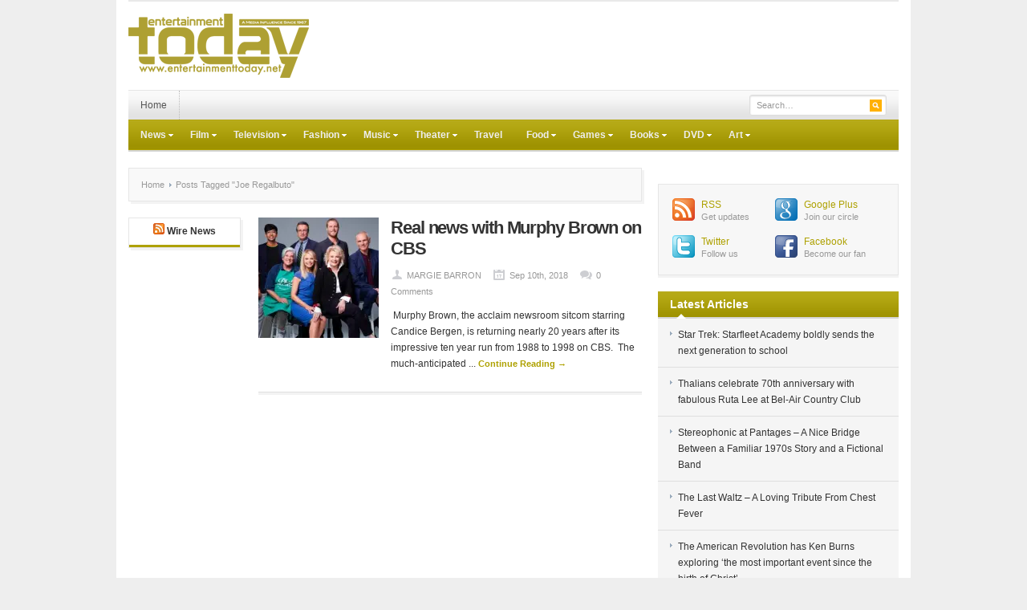

--- FILE ---
content_type: text/html; charset=UTF-8
request_url: https://entertainmenttoday.net/tag/joe-regalbuto/
body_size: 15512
content:
<!DOCTYPE html PUBLIC "-//W3C//DTD XHTML 1.0 Transitional//EN" "http://www.w3.org/TR/xhtml1/DTD/xhtml1-transitional.dtd">
<html xmlns="http://www.w3.org/1999/xhtml" dir="ltr" lang="en-US" xml:lang="en-US" xmlns:fb="https://www.facebook.com/2008/fbml" xmlns:addthis="https://www.addthis.com/help/api-spec"  prefix="og: https://ogp.me/ns#">
<head profile="http://gmpg.org/xfn/11">
<meta http-equiv="Content-Type" content="text/html; charset=UTF-8" />
<meta name="viewport" content="width=device-width; initial-scale=1.0" />

<link rel="profile" href="https://gmpg.org/xfn/11" />
<link rel="stylesheet" type="text/css" media="all" href="https://entertainmenttoday.net/wp-content/themes/enttoday/style.css" />
<link rel="alternate" type="application/rss+xml" title="RSS 2.0" href="https://feeds.feedburner.com/entertainmenttoday" />
<link rel="pingback" href="https://entertainmenttoday.net/xmlrpc.php" />
<link rel="stylesheet" type="text/css" href="https://entertainmenttoday.net/wp-content/themes/enttoday/colors/default.css" />
<link rel="stylesheet" type="text/css" href="https://entertainmenttoday.net/wp-content/themes/enttoday/custom.css" />
	<style>img:is([sizes="auto" i], [sizes^="auto," i]) { contain-intrinsic-size: 3000px 1500px }</style>
	
		<!-- All in One SEO 4.7.7 - aioseo.com -->
		<title>Joe Regalbuto - Entertainment Today</title>
	<meta name="robots" content="max-image-preview:large" />
	<link rel="canonical" href="https://entertainmenttoday.net/tag/joe-regalbuto/" />
	<meta name="generator" content="All in One SEO (AIOSEO) 4.7.7" />
		<script type="application/ld+json" class="aioseo-schema">
			{"@context":"https:\/\/schema.org","@graph":[{"@type":"BreadcrumbList","@id":"https:\/\/entertainmenttoday.net\/tag\/joe-regalbuto\/#breadcrumblist","itemListElement":[{"@type":"ListItem","@id":"https:\/\/entertainmenttoday.net\/#listItem","position":1,"name":"Home","item":"https:\/\/entertainmenttoday.net\/","nextItem":{"@type":"ListItem","@id":"https:\/\/entertainmenttoday.net\/tag\/joe-regalbuto\/#listItem","name":"Joe Regalbuto"}},{"@type":"ListItem","@id":"https:\/\/entertainmenttoday.net\/tag\/joe-regalbuto\/#listItem","position":2,"name":"Joe Regalbuto","previousItem":{"@type":"ListItem","@id":"https:\/\/entertainmenttoday.net\/#listItem","name":"Home"}}]},{"@type":"CollectionPage","@id":"https:\/\/entertainmenttoday.net\/tag\/joe-regalbuto\/#collectionpage","url":"https:\/\/entertainmenttoday.net\/tag\/joe-regalbuto\/","name":"Joe Regalbuto - Entertainment Today","inLanguage":"en-US","isPartOf":{"@id":"https:\/\/entertainmenttoday.net\/#website"},"breadcrumb":{"@id":"https:\/\/entertainmenttoday.net\/tag\/joe-regalbuto\/#breadcrumblist"}},{"@type":"Organization","@id":"https:\/\/entertainmenttoday.net\/#organization","name":"Entertainment Today","description":"Entertainment influence since 1967","url":"https:\/\/entertainmenttoday.net\/"},{"@type":"WebSite","@id":"https:\/\/entertainmenttoday.net\/#website","url":"https:\/\/entertainmenttoday.net\/","name":"Entertainment Today","description":"Entertainment influence since 1967","inLanguage":"en-US","publisher":{"@id":"https:\/\/entertainmenttoday.net\/#organization"}}]}
		</script>
		<!-- All in One SEO -->


	<!-- This site is optimized with the Yoast SEO plugin v24.1 - https://yoast.com/wordpress/plugins/seo/ -->
	<link rel="canonical" href="https://entertainmenttoday.net/tag/joe-regalbuto/" />
	<meta property="og:locale" content="en_US" />
	<meta property="og:type" content="article" />
	<meta property="og:title" content="Joe Regalbuto Archives - Entertainment Today" />
	<meta property="og:url" content="https://entertainmenttoday.net/tag/joe-regalbuto/" />
	<meta property="og:site_name" content="Entertainment Today" />
	<meta name="twitter:card" content="summary_large_image" />
	<script type="application/ld+json" class="yoast-schema-graph">{"@context":"https://schema.org","@graph":[{"@type":"CollectionPage","@id":"https://entertainmenttoday.net/tag/joe-regalbuto/","url":"https://entertainmenttoday.net/tag/joe-regalbuto/","name":"Joe Regalbuto Archives - Entertainment Today","isPartOf":{"@id":"https://entertainmenttoday.net/#website"},"primaryImageOfPage":{"@id":"https://entertainmenttoday.net/tag/joe-regalbuto/#primaryimage"},"image":{"@id":"https://entertainmenttoday.net/tag/joe-regalbuto/#primaryimage"},"thumbnailUrl":"https://i0.wp.com/entertainmenttoday.net/files/2018/09/murphy-brown-reboot.jpg?fit=634%2C357&ssl=1","breadcrumb":{"@id":"https://entertainmenttoday.net/tag/joe-regalbuto/#breadcrumb"},"inLanguage":"en-US"},{"@type":"ImageObject","inLanguage":"en-US","@id":"https://entertainmenttoday.net/tag/joe-regalbuto/#primaryimage","url":"https://i0.wp.com/entertainmenttoday.net/files/2018/09/murphy-brown-reboot.jpg?fit=634%2C357&ssl=1","contentUrl":"https://i0.wp.com/entertainmenttoday.net/files/2018/09/murphy-brown-reboot.jpg?fit=634%2C357&ssl=1","width":634,"height":357,"caption":"The cast of CBS’ “Murphy Brown,” (top l. to r.) Nik Dodani, Grant Shaud, Jake McDorman, Joe Regalbuto, (bottom l. to r.) Tyne Daly, Faith Ford, and Candice Bergen."},{"@type":"BreadcrumbList","@id":"https://entertainmenttoday.net/tag/joe-regalbuto/#breadcrumb","itemListElement":[{"@type":"ListItem","position":1,"name":"Home","item":"https://entertainmenttoday.net/"},{"@type":"ListItem","position":2,"name":"Joe Regalbuto"}]},{"@type":"WebSite","@id":"https://entertainmenttoday.net/#website","url":"https://entertainmenttoday.net/","name":"Entertainment Today","description":"Entertainment influence since 1967","potentialAction":[{"@type":"SearchAction","target":{"@type":"EntryPoint","urlTemplate":"https://entertainmenttoday.net/?s={search_term_string}"},"query-input":{"@type":"PropertyValueSpecification","valueRequired":true,"valueName":"search_term_string"}}],"inLanguage":"en-US"}]}</script>
	<!-- / Yoast SEO plugin. -->


<link rel="dns-prefetch" href="//connect.facebook.net" />
<link rel='dns-prefetch' href='//connect.facebook.net' />
<link rel='preconnect' href='//i0.wp.com' />
<link rel="alternate" type="application/rss+xml" title="Entertainment Today &raquo; Feed" href="https://entertainmenttoday.net/feed/" />
<link rel="alternate" type="application/rss+xml" title="Entertainment Today &raquo; Comments Feed" href="https://entertainmenttoday.net/comments/feed/" />
<link rel="alternate" type="application/rss+xml" title="Entertainment Today &raquo; Joe Regalbuto Tag Feed" href="https://entertainmenttoday.net/tag/joe-regalbuto/feed/" />
		<!-- This site uses the Google Analytics by MonsterInsights plugin v9.11.1 - Using Analytics tracking - https://www.monsterinsights.com/ -->
							<script src="//www.googletagmanager.com/gtag/js?id=G-8CF6BY40LM"  data-cfasync="false" data-wpfc-render="false" type="text/javascript" async></script>
			<script data-cfasync="false" data-wpfc-render="false" type="text/javascript">
				var mi_version = '9.11.1';
				var mi_track_user = true;
				var mi_no_track_reason = '';
								var MonsterInsightsDefaultLocations = {"page_location":"https:\/\/entertainmenttoday.net\/tag\/joe-regalbuto\/"};
								if ( typeof MonsterInsightsPrivacyGuardFilter === 'function' ) {
					var MonsterInsightsLocations = (typeof MonsterInsightsExcludeQuery === 'object') ? MonsterInsightsPrivacyGuardFilter( MonsterInsightsExcludeQuery ) : MonsterInsightsPrivacyGuardFilter( MonsterInsightsDefaultLocations );
				} else {
					var MonsterInsightsLocations = (typeof MonsterInsightsExcludeQuery === 'object') ? MonsterInsightsExcludeQuery : MonsterInsightsDefaultLocations;
				}

								var disableStrs = [
										'ga-disable-G-8CF6BY40LM',
									];

				/* Function to detect opted out users */
				function __gtagTrackerIsOptedOut() {
					for (var index = 0; index < disableStrs.length; index++) {
						if (document.cookie.indexOf(disableStrs[index] + '=true') > -1) {
							return true;
						}
					}

					return false;
				}

				/* Disable tracking if the opt-out cookie exists. */
				if (__gtagTrackerIsOptedOut()) {
					for (var index = 0; index < disableStrs.length; index++) {
						window[disableStrs[index]] = true;
					}
				}

				/* Opt-out function */
				function __gtagTrackerOptout() {
					for (var index = 0; index < disableStrs.length; index++) {
						document.cookie = disableStrs[index] + '=true; expires=Thu, 31 Dec 2099 23:59:59 UTC; path=/';
						window[disableStrs[index]] = true;
					}
				}

				if ('undefined' === typeof gaOptout) {
					function gaOptout() {
						__gtagTrackerOptout();
					}
				}
								window.dataLayer = window.dataLayer || [];

				window.MonsterInsightsDualTracker = {
					helpers: {},
					trackers: {},
				};
				if (mi_track_user) {
					function __gtagDataLayer() {
						dataLayer.push(arguments);
					}

					function __gtagTracker(type, name, parameters) {
						if (!parameters) {
							parameters = {};
						}

						if (parameters.send_to) {
							__gtagDataLayer.apply(null, arguments);
							return;
						}

						if (type === 'event') {
														parameters.send_to = monsterinsights_frontend.v4_id;
							var hookName = name;
							if (typeof parameters['event_category'] !== 'undefined') {
								hookName = parameters['event_category'] + ':' + name;
							}

							if (typeof MonsterInsightsDualTracker.trackers[hookName] !== 'undefined') {
								MonsterInsightsDualTracker.trackers[hookName](parameters);
							} else {
								__gtagDataLayer('event', name, parameters);
							}
							
						} else {
							__gtagDataLayer.apply(null, arguments);
						}
					}

					__gtagTracker('js', new Date());
					__gtagTracker('set', {
						'developer_id.dZGIzZG': true,
											});
					if ( MonsterInsightsLocations.page_location ) {
						__gtagTracker('set', MonsterInsightsLocations);
					}
										__gtagTracker('config', 'G-8CF6BY40LM', {"forceSSL":"true"} );
										window.gtag = __gtagTracker;										(function () {
						/* https://developers.google.com/analytics/devguides/collection/analyticsjs/ */
						/* ga and __gaTracker compatibility shim. */
						var noopfn = function () {
							return null;
						};
						var newtracker = function () {
							return new Tracker();
						};
						var Tracker = function () {
							return null;
						};
						var p = Tracker.prototype;
						p.get = noopfn;
						p.set = noopfn;
						p.send = function () {
							var args = Array.prototype.slice.call(arguments);
							args.unshift('send');
							__gaTracker.apply(null, args);
						};
						var __gaTracker = function () {
							var len = arguments.length;
							if (len === 0) {
								return;
							}
							var f = arguments[len - 1];
							if (typeof f !== 'object' || f === null || typeof f.hitCallback !== 'function') {
								if ('send' === arguments[0]) {
									var hitConverted, hitObject = false, action;
									if ('event' === arguments[1]) {
										if ('undefined' !== typeof arguments[3]) {
											hitObject = {
												'eventAction': arguments[3],
												'eventCategory': arguments[2],
												'eventLabel': arguments[4],
												'value': arguments[5] ? arguments[5] : 1,
											}
										}
									}
									if ('pageview' === arguments[1]) {
										if ('undefined' !== typeof arguments[2]) {
											hitObject = {
												'eventAction': 'page_view',
												'page_path': arguments[2],
											}
										}
									}
									if (typeof arguments[2] === 'object') {
										hitObject = arguments[2];
									}
									if (typeof arguments[5] === 'object') {
										Object.assign(hitObject, arguments[5]);
									}
									if ('undefined' !== typeof arguments[1].hitType) {
										hitObject = arguments[1];
										if ('pageview' === hitObject.hitType) {
											hitObject.eventAction = 'page_view';
										}
									}
									if (hitObject) {
										action = 'timing' === arguments[1].hitType ? 'timing_complete' : hitObject.eventAction;
										hitConverted = mapArgs(hitObject);
										__gtagTracker('event', action, hitConverted);
									}
								}
								return;
							}

							function mapArgs(args) {
								var arg, hit = {};
								var gaMap = {
									'eventCategory': 'event_category',
									'eventAction': 'event_action',
									'eventLabel': 'event_label',
									'eventValue': 'event_value',
									'nonInteraction': 'non_interaction',
									'timingCategory': 'event_category',
									'timingVar': 'name',
									'timingValue': 'value',
									'timingLabel': 'event_label',
									'page': 'page_path',
									'location': 'page_location',
									'title': 'page_title',
									'referrer' : 'page_referrer',
								};
								for (arg in args) {
																		if (!(!args.hasOwnProperty(arg) || !gaMap.hasOwnProperty(arg))) {
										hit[gaMap[arg]] = args[arg];
									} else {
										hit[arg] = args[arg];
									}
								}
								return hit;
							}

							try {
								f.hitCallback();
							} catch (ex) {
							}
						};
						__gaTracker.create = newtracker;
						__gaTracker.getByName = newtracker;
						__gaTracker.getAll = function () {
							return [];
						};
						__gaTracker.remove = noopfn;
						__gaTracker.loaded = true;
						window['__gaTracker'] = __gaTracker;
					})();
									} else {
										console.log("");
					(function () {
						function __gtagTracker() {
							return null;
						}

						window['__gtagTracker'] = __gtagTracker;
						window['gtag'] = __gtagTracker;
					})();
									}
			</script>
							<!-- / Google Analytics by MonsterInsights -->
		<script type="text/javascript">
/* <![CDATA[ */
window._wpemojiSettings = {"baseUrl":"https:\/\/s.w.org\/images\/core\/emoji\/15.0.3\/72x72\/","ext":".png","svgUrl":"https:\/\/s.w.org\/images\/core\/emoji\/15.0.3\/svg\/","svgExt":".svg","source":{"concatemoji":"https:\/\/entertainmenttoday.net\/wp-includes\/js\/wp-emoji-release.min.js?ver=6d2f6271e937161eba3e846251fa1380"}};
/*! This file is auto-generated */
!function(i,n){var o,s,e;function c(e){try{var t={supportTests:e,timestamp:(new Date).valueOf()};sessionStorage.setItem(o,JSON.stringify(t))}catch(e){}}function p(e,t,n){e.clearRect(0,0,e.canvas.width,e.canvas.height),e.fillText(t,0,0);var t=new Uint32Array(e.getImageData(0,0,e.canvas.width,e.canvas.height).data),r=(e.clearRect(0,0,e.canvas.width,e.canvas.height),e.fillText(n,0,0),new Uint32Array(e.getImageData(0,0,e.canvas.width,e.canvas.height).data));return t.every(function(e,t){return e===r[t]})}function u(e,t,n){switch(t){case"flag":return n(e,"\ud83c\udff3\ufe0f\u200d\u26a7\ufe0f","\ud83c\udff3\ufe0f\u200b\u26a7\ufe0f")?!1:!n(e,"\ud83c\uddfa\ud83c\uddf3","\ud83c\uddfa\u200b\ud83c\uddf3")&&!n(e,"\ud83c\udff4\udb40\udc67\udb40\udc62\udb40\udc65\udb40\udc6e\udb40\udc67\udb40\udc7f","\ud83c\udff4\u200b\udb40\udc67\u200b\udb40\udc62\u200b\udb40\udc65\u200b\udb40\udc6e\u200b\udb40\udc67\u200b\udb40\udc7f");case"emoji":return!n(e,"\ud83d\udc26\u200d\u2b1b","\ud83d\udc26\u200b\u2b1b")}return!1}function f(e,t,n){var r="undefined"!=typeof WorkerGlobalScope&&self instanceof WorkerGlobalScope?new OffscreenCanvas(300,150):i.createElement("canvas"),a=r.getContext("2d",{willReadFrequently:!0}),o=(a.textBaseline="top",a.font="600 32px Arial",{});return e.forEach(function(e){o[e]=t(a,e,n)}),o}function t(e){var t=i.createElement("script");t.src=e,t.defer=!0,i.head.appendChild(t)}"undefined"!=typeof Promise&&(o="wpEmojiSettingsSupports",s=["flag","emoji"],n.supports={everything:!0,everythingExceptFlag:!0},e=new Promise(function(e){i.addEventListener("DOMContentLoaded",e,{once:!0})}),new Promise(function(t){var n=function(){try{var e=JSON.parse(sessionStorage.getItem(o));if("object"==typeof e&&"number"==typeof e.timestamp&&(new Date).valueOf()<e.timestamp+604800&&"object"==typeof e.supportTests)return e.supportTests}catch(e){}return null}();if(!n){if("undefined"!=typeof Worker&&"undefined"!=typeof OffscreenCanvas&&"undefined"!=typeof URL&&URL.createObjectURL&&"undefined"!=typeof Blob)try{var e="postMessage("+f.toString()+"("+[JSON.stringify(s),u.toString(),p.toString()].join(",")+"));",r=new Blob([e],{type:"text/javascript"}),a=new Worker(URL.createObjectURL(r),{name:"wpTestEmojiSupports"});return void(a.onmessage=function(e){c(n=e.data),a.terminate(),t(n)})}catch(e){}c(n=f(s,u,p))}t(n)}).then(function(e){for(var t in e)n.supports[t]=e[t],n.supports.everything=n.supports.everything&&n.supports[t],"flag"!==t&&(n.supports.everythingExceptFlag=n.supports.everythingExceptFlag&&n.supports[t]);n.supports.everythingExceptFlag=n.supports.everythingExceptFlag&&!n.supports.flag,n.DOMReady=!1,n.readyCallback=function(){n.DOMReady=!0}}).then(function(){return e}).then(function(){var e;n.supports.everything||(n.readyCallback(),(e=n.source||{}).concatemoji?t(e.concatemoji):e.wpemoji&&e.twemoji&&(t(e.twemoji),t(e.wpemoji)))}))}((window,document),window._wpemojiSettings);
/* ]]> */
</script>
<meta content="Entertainment Today v.1.0.2" name="generator"/><link rel='stylesheet' id='shortcodes-css' href='https://entertainmenttoday.net/wp-content/themes/enttoday/functions/shortcodes/shortcodes.css?ver=6d2f6271e937161eba3e846251fa1380' type='text/css' media='all' />
<style id='wp-emoji-styles-inline-css' type='text/css'>

	img.wp-smiley, img.emoji {
		display: inline !important;
		border: none !important;
		box-shadow: none !important;
		height: 1em !important;
		width: 1em !important;
		margin: 0 0.07em !important;
		vertical-align: -0.1em !important;
		background: none !important;
		padding: 0 !important;
	}
</style>
<link rel='stylesheet' id='wp-block-library-css' href='https://entertainmenttoday.net/wp-includes/css/dist/block-library/style.min.css?ver=6d2f6271e937161eba3e846251fa1380' type='text/css' media='all' />
<link rel='stylesheet' id='mediaelement-css' href='https://entertainmenttoday.net/wp-includes/js/mediaelement/mediaelementplayer-legacy.min.css?ver=4.2.17' type='text/css' media='all' />
<link rel='stylesheet' id='wp-mediaelement-css' href='https://entertainmenttoday.net/wp-includes/js/mediaelement/wp-mediaelement.min.css?ver=6d2f6271e937161eba3e846251fa1380' type='text/css' media='all' />
<style id='jetpack-sharing-buttons-style-inline-css' type='text/css'>
.jetpack-sharing-buttons__services-list{display:flex;flex-direction:row;flex-wrap:wrap;gap:0;list-style-type:none;margin:5px;padding:0}.jetpack-sharing-buttons__services-list.has-small-icon-size{font-size:12px}.jetpack-sharing-buttons__services-list.has-normal-icon-size{font-size:16px}.jetpack-sharing-buttons__services-list.has-large-icon-size{font-size:24px}.jetpack-sharing-buttons__services-list.has-huge-icon-size{font-size:36px}@media print{.jetpack-sharing-buttons__services-list{display:none!important}}.editor-styles-wrapper .wp-block-jetpack-sharing-buttons{gap:0;padding-inline-start:0}ul.jetpack-sharing-buttons__services-list.has-background{padding:1.25em 2.375em}
</style>
<style id='classic-theme-styles-inline-css' type='text/css'>
/*! This file is auto-generated */
.wp-block-button__link{color:#fff;background-color:#32373c;border-radius:9999px;box-shadow:none;text-decoration:none;padding:calc(.667em + 2px) calc(1.333em + 2px);font-size:1.125em}.wp-block-file__button{background:#32373c;color:#fff;text-decoration:none}
</style>
<style id='global-styles-inline-css' type='text/css'>
:root{--wp--preset--aspect-ratio--square: 1;--wp--preset--aspect-ratio--4-3: 4/3;--wp--preset--aspect-ratio--3-4: 3/4;--wp--preset--aspect-ratio--3-2: 3/2;--wp--preset--aspect-ratio--2-3: 2/3;--wp--preset--aspect-ratio--16-9: 16/9;--wp--preset--aspect-ratio--9-16: 9/16;--wp--preset--color--black: #000000;--wp--preset--color--cyan-bluish-gray: #abb8c3;--wp--preset--color--white: #ffffff;--wp--preset--color--pale-pink: #f78da7;--wp--preset--color--vivid-red: #cf2e2e;--wp--preset--color--luminous-vivid-orange: #ff6900;--wp--preset--color--luminous-vivid-amber: #fcb900;--wp--preset--color--light-green-cyan: #7bdcb5;--wp--preset--color--vivid-green-cyan: #00d084;--wp--preset--color--pale-cyan-blue: #8ed1fc;--wp--preset--color--vivid-cyan-blue: #0693e3;--wp--preset--color--vivid-purple: #9b51e0;--wp--preset--gradient--vivid-cyan-blue-to-vivid-purple: linear-gradient(135deg,rgba(6,147,227,1) 0%,rgb(155,81,224) 100%);--wp--preset--gradient--light-green-cyan-to-vivid-green-cyan: linear-gradient(135deg,rgb(122,220,180) 0%,rgb(0,208,130) 100%);--wp--preset--gradient--luminous-vivid-amber-to-luminous-vivid-orange: linear-gradient(135deg,rgba(252,185,0,1) 0%,rgba(255,105,0,1) 100%);--wp--preset--gradient--luminous-vivid-orange-to-vivid-red: linear-gradient(135deg,rgba(255,105,0,1) 0%,rgb(207,46,46) 100%);--wp--preset--gradient--very-light-gray-to-cyan-bluish-gray: linear-gradient(135deg,rgb(238,238,238) 0%,rgb(169,184,195) 100%);--wp--preset--gradient--cool-to-warm-spectrum: linear-gradient(135deg,rgb(74,234,220) 0%,rgb(151,120,209) 20%,rgb(207,42,186) 40%,rgb(238,44,130) 60%,rgb(251,105,98) 80%,rgb(254,248,76) 100%);--wp--preset--gradient--blush-light-purple: linear-gradient(135deg,rgb(255,206,236) 0%,rgb(152,150,240) 100%);--wp--preset--gradient--blush-bordeaux: linear-gradient(135deg,rgb(254,205,165) 0%,rgb(254,45,45) 50%,rgb(107,0,62) 100%);--wp--preset--gradient--luminous-dusk: linear-gradient(135deg,rgb(255,203,112) 0%,rgb(199,81,192) 50%,rgb(65,88,208) 100%);--wp--preset--gradient--pale-ocean: linear-gradient(135deg,rgb(255,245,203) 0%,rgb(182,227,212) 50%,rgb(51,167,181) 100%);--wp--preset--gradient--electric-grass: linear-gradient(135deg,rgb(202,248,128) 0%,rgb(113,206,126) 100%);--wp--preset--gradient--midnight: linear-gradient(135deg,rgb(2,3,129) 0%,rgb(40,116,252) 100%);--wp--preset--font-size--small: 13px;--wp--preset--font-size--medium: 20px;--wp--preset--font-size--large: 36px;--wp--preset--font-size--x-large: 42px;--wp--preset--spacing--20: 0.44rem;--wp--preset--spacing--30: 0.67rem;--wp--preset--spacing--40: 1rem;--wp--preset--spacing--50: 1.5rem;--wp--preset--spacing--60: 2.25rem;--wp--preset--spacing--70: 3.38rem;--wp--preset--spacing--80: 5.06rem;--wp--preset--shadow--natural: 6px 6px 9px rgba(0, 0, 0, 0.2);--wp--preset--shadow--deep: 12px 12px 50px rgba(0, 0, 0, 0.4);--wp--preset--shadow--sharp: 6px 6px 0px rgba(0, 0, 0, 0.2);--wp--preset--shadow--outlined: 6px 6px 0px -3px rgba(255, 255, 255, 1), 6px 6px rgba(0, 0, 0, 1);--wp--preset--shadow--crisp: 6px 6px 0px rgba(0, 0, 0, 1);}:where(.is-layout-flex){gap: 0.5em;}:where(.is-layout-grid){gap: 0.5em;}body .is-layout-flex{display: flex;}.is-layout-flex{flex-wrap: wrap;align-items: center;}.is-layout-flex > :is(*, div){margin: 0;}body .is-layout-grid{display: grid;}.is-layout-grid > :is(*, div){margin: 0;}:where(.wp-block-columns.is-layout-flex){gap: 2em;}:where(.wp-block-columns.is-layout-grid){gap: 2em;}:where(.wp-block-post-template.is-layout-flex){gap: 1.25em;}:where(.wp-block-post-template.is-layout-grid){gap: 1.25em;}.has-black-color{color: var(--wp--preset--color--black) !important;}.has-cyan-bluish-gray-color{color: var(--wp--preset--color--cyan-bluish-gray) !important;}.has-white-color{color: var(--wp--preset--color--white) !important;}.has-pale-pink-color{color: var(--wp--preset--color--pale-pink) !important;}.has-vivid-red-color{color: var(--wp--preset--color--vivid-red) !important;}.has-luminous-vivid-orange-color{color: var(--wp--preset--color--luminous-vivid-orange) !important;}.has-luminous-vivid-amber-color{color: var(--wp--preset--color--luminous-vivid-amber) !important;}.has-light-green-cyan-color{color: var(--wp--preset--color--light-green-cyan) !important;}.has-vivid-green-cyan-color{color: var(--wp--preset--color--vivid-green-cyan) !important;}.has-pale-cyan-blue-color{color: var(--wp--preset--color--pale-cyan-blue) !important;}.has-vivid-cyan-blue-color{color: var(--wp--preset--color--vivid-cyan-blue) !important;}.has-vivid-purple-color{color: var(--wp--preset--color--vivid-purple) !important;}.has-black-background-color{background-color: var(--wp--preset--color--black) !important;}.has-cyan-bluish-gray-background-color{background-color: var(--wp--preset--color--cyan-bluish-gray) !important;}.has-white-background-color{background-color: var(--wp--preset--color--white) !important;}.has-pale-pink-background-color{background-color: var(--wp--preset--color--pale-pink) !important;}.has-vivid-red-background-color{background-color: var(--wp--preset--color--vivid-red) !important;}.has-luminous-vivid-orange-background-color{background-color: var(--wp--preset--color--luminous-vivid-orange) !important;}.has-luminous-vivid-amber-background-color{background-color: var(--wp--preset--color--luminous-vivid-amber) !important;}.has-light-green-cyan-background-color{background-color: var(--wp--preset--color--light-green-cyan) !important;}.has-vivid-green-cyan-background-color{background-color: var(--wp--preset--color--vivid-green-cyan) !important;}.has-pale-cyan-blue-background-color{background-color: var(--wp--preset--color--pale-cyan-blue) !important;}.has-vivid-cyan-blue-background-color{background-color: var(--wp--preset--color--vivid-cyan-blue) !important;}.has-vivid-purple-background-color{background-color: var(--wp--preset--color--vivid-purple) !important;}.has-black-border-color{border-color: var(--wp--preset--color--black) !important;}.has-cyan-bluish-gray-border-color{border-color: var(--wp--preset--color--cyan-bluish-gray) !important;}.has-white-border-color{border-color: var(--wp--preset--color--white) !important;}.has-pale-pink-border-color{border-color: var(--wp--preset--color--pale-pink) !important;}.has-vivid-red-border-color{border-color: var(--wp--preset--color--vivid-red) !important;}.has-luminous-vivid-orange-border-color{border-color: var(--wp--preset--color--luminous-vivid-orange) !important;}.has-luminous-vivid-amber-border-color{border-color: var(--wp--preset--color--luminous-vivid-amber) !important;}.has-light-green-cyan-border-color{border-color: var(--wp--preset--color--light-green-cyan) !important;}.has-vivid-green-cyan-border-color{border-color: var(--wp--preset--color--vivid-green-cyan) !important;}.has-pale-cyan-blue-border-color{border-color: var(--wp--preset--color--pale-cyan-blue) !important;}.has-vivid-cyan-blue-border-color{border-color: var(--wp--preset--color--vivid-cyan-blue) !important;}.has-vivid-purple-border-color{border-color: var(--wp--preset--color--vivid-purple) !important;}.has-vivid-cyan-blue-to-vivid-purple-gradient-background{background: var(--wp--preset--gradient--vivid-cyan-blue-to-vivid-purple) !important;}.has-light-green-cyan-to-vivid-green-cyan-gradient-background{background: var(--wp--preset--gradient--light-green-cyan-to-vivid-green-cyan) !important;}.has-luminous-vivid-amber-to-luminous-vivid-orange-gradient-background{background: var(--wp--preset--gradient--luminous-vivid-amber-to-luminous-vivid-orange) !important;}.has-luminous-vivid-orange-to-vivid-red-gradient-background{background: var(--wp--preset--gradient--luminous-vivid-orange-to-vivid-red) !important;}.has-very-light-gray-to-cyan-bluish-gray-gradient-background{background: var(--wp--preset--gradient--very-light-gray-to-cyan-bluish-gray) !important;}.has-cool-to-warm-spectrum-gradient-background{background: var(--wp--preset--gradient--cool-to-warm-spectrum) !important;}.has-blush-light-purple-gradient-background{background: var(--wp--preset--gradient--blush-light-purple) !important;}.has-blush-bordeaux-gradient-background{background: var(--wp--preset--gradient--blush-bordeaux) !important;}.has-luminous-dusk-gradient-background{background: var(--wp--preset--gradient--luminous-dusk) !important;}.has-pale-ocean-gradient-background{background: var(--wp--preset--gradient--pale-ocean) !important;}.has-electric-grass-gradient-background{background: var(--wp--preset--gradient--electric-grass) !important;}.has-midnight-gradient-background{background: var(--wp--preset--gradient--midnight) !important;}.has-small-font-size{font-size: var(--wp--preset--font-size--small) !important;}.has-medium-font-size{font-size: var(--wp--preset--font-size--medium) !important;}.has-large-font-size{font-size: var(--wp--preset--font-size--large) !important;}.has-x-large-font-size{font-size: var(--wp--preset--font-size--x-large) !important;}
:where(.wp-block-post-template.is-layout-flex){gap: 1.25em;}:where(.wp-block-post-template.is-layout-grid){gap: 1.25em;}
:where(.wp-block-columns.is-layout-flex){gap: 2em;}:where(.wp-block-columns.is-layout-grid){gap: 2em;}
:root :where(.wp-block-pullquote){font-size: 1.5em;line-height: 1.6;}
</style>
<link rel='stylesheet' id='addthis_all_pages-css' href='https://entertainmenttoday.net/wp-content/plugins/addthis/frontend/build/addthis_wordpress_public.min.css?ver=6d2f6271e937161eba3e846251fa1380' type='text/css' media='all' />
<script type="text/javascript" src="https://entertainmenttoday.net/wp-content/plugins/google-analytics-for-wordpress/assets/js/frontend-gtag.min.js?ver=9.11.1" id="monsterinsights-frontend-script-js" async="async" data-wp-strategy="async"></script>
<script data-cfasync="false" data-wpfc-render="false" type="text/javascript" id='monsterinsights-frontend-script-js-extra'>/* <![CDATA[ */
var monsterinsights_frontend = {"js_events_tracking":"true","download_extensions":"doc,pdf,ppt,zip,xls,docx,pptx,xlsx","inbound_paths":"[]","home_url":"https:\/\/entertainmenttoday.net","hash_tracking":"false","v4_id":"G-8CF6BY40LM"};/* ]]> */
</script>
<script type="text/javascript" src="https://entertainmenttoday.net/wp-content/themes/enttoday/includes/js/jquery.min.js?ver=1.6.4" id="jquery-js"></script>
<script type="text/javascript" src="https://entertainmenttoday.net/wp-content/themes/enttoday/functions/shortcodes/shortcodes.js?ver=1.0.0" id="tj_shortcodes-js"></script>
<script type="text/javascript" src="https://entertainmenttoday.net/wp-content/themes/enttoday/includes/js/superfish.js?ver=1.4.2" id="jquery-superfish-js"></script>
<script type="text/javascript" src="https://entertainmenttoday.net/wp-content/themes/enttoday/includes/js/custom.js?ver=1.4.2" id="jquery-custom-js"></script>
<script type="text/javascript" src="https://entertainmenttoday.net/wp-content/themes/enttoday/includes/js/jquery-ui-1.8.5.custom.min.js?ver=1.8.5" id="jquery-ui-js"></script>
<link rel="https://api.w.org/" href="https://entertainmenttoday.net/wp-json/" /><link rel="alternate" title="JSON" type="application/json" href="https://entertainmenttoday.net/wp-json/wp/v2/tags/2194" /><script src='https://katzueno.com/?dm=f281f0291ba346ff7c27db9868cbff79&amp;action=load&amp;blogid=4&amp;siteid=1&amp;t=2081017336&amp;back=https%3A%2F%2Fentertainmenttoday.net%2Ftag%2Fjoe-regalbuto%2F' type='text/javascript'></script>
<meta name="keywords" content="" />
<meta name="description" content="" />
		<meta property="fb:pages" content="153409491496" />
		<link rel="shortcut icon" href="https://entertainmenttoday.net/wp-content/themes/enttoday/images/favicon.png" /><!-- Custom Styling -->
<style type="text/css">
body { }
</style>
<style type="text/css">.recentcomments a{display:inline !important;padding:0 !important;margin:0 !important;}</style><style type="text/css" id="custom-background-css">
body.custom-background { background-color: #eee; }
</style>
	<!-- There is no amphtml version available for this URL. --><meta property="og:site_name" content="Entertainment Today" />
<meta property="og:type" content="website" />
<meta property="og:locale" content="en_US" />
<meta property="fb:app_id" content="168158216532761" />
<script data-cfasync="false" type="text/javascript">if (window.addthis_product === undefined) { window.addthis_product = "wpp"; } if (window.wp_product_version === undefined) { window.wp_product_version = "wpp-6.2.7"; } if (window.addthis_share === undefined) { window.addthis_share = {}; } if (window.addthis_config === undefined) { window.addthis_config = {"data_track_clickback":false,"ignore_server_config":true,"data_ga_property":"UA-611570-2","data_ga_social":true,"ui_atversion":300,"ui_508_compliant":true}; } if (window.addthis_layers === undefined) { window.addthis_layers = {}; } if (window.addthis_layers_tools === undefined) { window.addthis_layers_tools = []; } else {  } if (window.addthis_plugin_info === undefined) { window.addthis_plugin_info = {"info_status":"enabled","cms_name":"WordPress","plugin_name":"Share Buttons by AddThis","plugin_version":"6.2.7","plugin_mode":"WordPress","anonymous_profile_id":"wp-36f2dfaeca150a1dd49bdb47df2a66a8","page_info":{"template":"archives","post_type":""},"sharing_enabled_on_post_via_metabox":false}; } 
                    (function() {
                      var first_load_interval_id = setInterval(function () {
                        if (typeof window.addthis !== 'undefined') {
                          window.clearInterval(first_load_interval_id);
                          if (typeof window.addthis_layers !== 'undefined' && Object.getOwnPropertyNames(window.addthis_layers).length > 0) {
                            window.addthis.layers(window.addthis_layers);
                          }
                          if (Array.isArray(window.addthis_layers_tools)) {
                            for (i = 0; i < window.addthis_layers_tools.length; i++) {
                              window.addthis.layers(window.addthis_layers_tools[i]);
                            }
                          }
                        }
                     },1000)
                    }());
                </script> <script data-cfasync="false" type="text/javascript" src="https://s7.addthis.com/js/300/addthis_widget.js#pubid=ra-4fd93d7b7871a2ae" async="async"></script><style id="wpforms-css-vars-root">
				:root {
					--wpforms-field-border-radius: 3px;
--wpforms-field-border-style: solid;
--wpforms-field-border-size: 1px;
--wpforms-field-background-color: #ffffff;
--wpforms-field-border-color: rgba( 0, 0, 0, 0.25 );
--wpforms-field-border-color-spare: rgba( 0, 0, 0, 0.25 );
--wpforms-field-text-color: rgba( 0, 0, 0, 0.7 );
--wpforms-field-menu-color: #ffffff;
--wpforms-label-color: rgba( 0, 0, 0, 0.85 );
--wpforms-label-sublabel-color: rgba( 0, 0, 0, 0.55 );
--wpforms-label-error-color: #d63637;
--wpforms-button-border-radius: 3px;
--wpforms-button-border-style: none;
--wpforms-button-border-size: 1px;
--wpforms-button-background-color: #066aab;
--wpforms-button-border-color: #066aab;
--wpforms-button-text-color: #ffffff;
--wpforms-page-break-color: #066aab;
--wpforms-background-image: none;
--wpforms-background-position: center center;
--wpforms-background-repeat: no-repeat;
--wpforms-background-size: cover;
--wpforms-background-width: 100px;
--wpforms-background-height: 100px;
--wpforms-background-color: rgba( 0, 0, 0, 0 );
--wpforms-background-url: none;
--wpforms-container-padding: 0px;
--wpforms-container-border-style: none;
--wpforms-container-border-width: 1px;
--wpforms-container-border-color: #000000;
--wpforms-container-border-radius: 3px;
--wpforms-field-size-input-height: 43px;
--wpforms-field-size-input-spacing: 15px;
--wpforms-field-size-font-size: 16px;
--wpforms-field-size-line-height: 19px;
--wpforms-field-size-padding-h: 14px;
--wpforms-field-size-checkbox-size: 16px;
--wpforms-field-size-sublabel-spacing: 5px;
--wpforms-field-size-icon-size: 1;
--wpforms-label-size-font-size: 16px;
--wpforms-label-size-line-height: 19px;
--wpforms-label-size-sublabel-font-size: 14px;
--wpforms-label-size-sublabel-line-height: 17px;
--wpforms-button-size-font-size: 17px;
--wpforms-button-size-height: 41px;
--wpforms-button-size-padding-h: 15px;
--wpforms-button-size-margin-top: 10px;
--wpforms-container-shadow-size-box-shadow: none;

				}
			</style></head>
<body data-rsssl=1 class="archive tag tag-joe-regalbuto tag-2194 custom-background chrome">

	<div id="wrapper">
		<span id="home-url" name='https://entertainmenttoday.net/wp-content/themes/enttoday'></span>
		<div class="inner-wrap">
		
			<div id="header">
									<a href="https://entertainmenttoday.net"><img src="https://entertainmenttoday.net/wp-content/themes/enttoday/images/logo.png" alt="Entertainment Today" id="logo"/></a>
								
									<div class="header-ad">
						<script type="text/javascript"><!--
google_ad_client = "pub-9838343653530325";
/* 728x90-EntertainmentToday */
google_ad_slot = "5470993507";
google_ad_width = 728;
google_ad_height = 90;
//-->
</script>
<script type="text/javascript"
src="https://pagead2.googlesyndication.com/pagead/show_ads.js">
</script>					</div><!-- .header-ad -->
								<div class="clear"></div>
			</div><!-- #header -->
	
		    <div id="primary-nav">
			    <ul id="primary-navigation" class="nav"><li id="menu-item-7199" class="menu-item menu-item-type-custom menu-item-object-custom menu-item-7199"><a href="/">Home</a></li>
</ul>
				<div id="search">
					<form method="get" id="header-search" action="https://entertainmenttoday.net">
						<input type="text" class="field" name="s" id="s"  value="Search…" onfocus="if (this.value == 'Search…') {this.value = '';}" onblur="if (this.value == '') {this.value = 'Search…';}" />
						<input class="submit btn" type="image" src="https://entertainmenttoday.net/wp-content/themes/enttoday/images/ico-search.png" value="Go" />
					</form>
				</div><!-- #search -->
				<div class="clear"></div>
			</div><!-- #primary-nav -->
							
			<div id="secondary-nav">
				<ul id="secondary-navigation" class="nav"><li id="menu-item-14851" class="menu-item menu-item-type-taxonomy menu-item-object-category menu-item-has-children menu-item-14851"><a href="https://entertainmenttoday.net/category/news/">News</a>
<ul class="sub-menu">
	<li id="menu-item-14979" class="menu-item menu-item-type-taxonomy menu-item-object-category menu-item-14979"><a href="https://entertainmenttoday.net/category/news/ngeneral/">General</a></li>
	<li id="menu-item-14980" class="menu-item menu-item-type-taxonomy menu-item-object-category menu-item-14980"><a href="https://entertainmenttoday.net/category/news/ngossip/">Gossip</a></li>
	<li id="menu-item-14981" class="menu-item menu-item-type-taxonomy menu-item-object-category menu-item-14981"><a href="https://entertainmenttoday.net/category/news/nobituary/">Obituary</a></li>
	<li id="menu-item-14982" class="menu-item menu-item-type-taxonomy menu-item-object-category menu-item-14982"><a href="https://entertainmenttoday.net/category/news/nspecial/">Special</a></li>
	<li id="menu-item-14983" class="menu-item menu-item-type-taxonomy menu-item-object-category menu-item-14983"><a href="https://entertainmenttoday.net/category/news/nsports/">Sports</a></li>
	<li id="menu-item-14984" class="menu-item menu-item-type-taxonomy menu-item-object-category menu-item-14984"><a href="https://entertainmenttoday.net/category/news/ntech/">Tech</a></li>
</ul>
</li>
<li id="menu-item-14847" class="menu-item menu-item-type-taxonomy menu-item-object-category menu-item-has-children menu-item-14847"><a href="https://entertainmenttoday.net/category/film/">Film</a>
<ul class="sub-menu">
	<li id="menu-item-14914" class="menu-item menu-item-type-taxonomy menu-item-object-category menu-item-14914"><a href="https://entertainmenttoday.net/category/film/faward/">Awards</a></li>
	<li id="menu-item-14915" class="menu-item menu-item-type-taxonomy menu-item-object-category menu-item-14915"><a href="https://entertainmenttoday.net/category/film/fexclusive/">Exclusive</a></li>
	<li id="menu-item-14916" class="menu-item menu-item-type-taxonomy menu-item-object-category menu-item-14916"><a href="https://entertainmenttoday.net/category/film/ffeature/">Feature</a></li>
	<li id="menu-item-14917" class="menu-item menu-item-type-taxonomy menu-item-object-category menu-item-14917"><a href="https://entertainmenttoday.net/category/film/ffestival/">Film Festival</a></li>
	<li id="menu-item-14918" class="menu-item menu-item-type-taxonomy menu-item-object-category menu-item-14918"><a href="https://entertainmenttoday.net/category/film/findies/">Indies</a></li>
	<li id="menu-item-14919" class="menu-item menu-item-type-taxonomy menu-item-object-category menu-item-14919"><a href="https://entertainmenttoday.net/category/film/finterview/">Interviews</a></li>
	<li id="menu-item-14920" class="menu-item menu-item-type-taxonomy menu-item-object-category menu-item-14920"><a href="https://entertainmenttoday.net/category/film/fnews/">News</a></li>
</ul>
</li>
<li id="menu-item-14852" class="menu-item menu-item-type-taxonomy menu-item-object-category menu-item-has-children menu-item-14852"><a href="https://entertainmenttoday.net/category/tv/">Television</a>
<ul class="sub-menu">
	<li id="menu-item-15006" class="menu-item menu-item-type-taxonomy menu-item-object-category menu-item-15006"><a href="https://entertainmenttoday.net/category/tv/tvnews/">News</a></li>
	<li id="menu-item-15007" class="menu-item menu-item-type-taxonomy menu-item-object-category menu-item-15007"><a href="https://entertainmenttoday.net/category/tv/tvpeople/">People</a></li>
	<li id="menu-item-15008" class="menu-item menu-item-type-taxonomy menu-item-object-category menu-item-15008"><a href="https://entertainmenttoday.net/category/tv/tvpreview/">Preview</a></li>
</ul>
</li>
<li id="menu-item-14846" class="menu-item menu-item-type-taxonomy menu-item-object-category menu-item-has-children menu-item-14846"><a href="https://entertainmenttoday.net/category/fashion/">Fashion</a>
<ul class="sub-menu">
	<li id="menu-item-14889" class="menu-item menu-item-type-taxonomy menu-item-object-category menu-item-14889"><a href="https://entertainmenttoday.net/category/fashion/fevent/">Events</a></li>
	<li id="menu-item-14891" class="menu-item menu-item-type-taxonomy menu-item-object-category menu-item-14891"><a href="https://entertainmenttoday.net/category/fashion/findustry/">Industry</a></li>
	<li id="menu-item-14890" class="menu-item menu-item-type-taxonomy menu-item-object-category menu-item-14890"><a href="https://entertainmenttoday.net/category/fashion/fgoods/">Goods</a></li>
	<li id="menu-item-14892" class="menu-item menu-item-type-taxonomy menu-item-object-category menu-item-14892"><a href="https://entertainmenttoday.net/category/fashion/fpeople/">People</a></li>
	<li id="menu-item-14893" class="menu-item menu-item-type-taxonomy menu-item-object-category menu-item-14893"><a href="https://entertainmenttoday.net/category/fashion/freview/">Reviews</a></li>
</ul>
</li>
<li id="menu-item-14850" class="menu-item menu-item-type-taxonomy menu-item-object-category menu-item-has-children menu-item-14850"><a href="https://entertainmenttoday.net/category/music/">Music</a>
<ul class="sub-menu">
	<li id="menu-item-14963" class="menu-item menu-item-type-taxonomy menu-item-object-category menu-item-14963"><a href="https://entertainmenttoday.net/category/music/martists/">Artist</a></li>
	<li id="menu-item-14964" class="menu-item menu-item-type-taxonomy menu-item-object-category menu-item-14964"><a href="https://entertainmenttoday.net/category/music/mevent/">Events</a></li>
	<li id="menu-item-14965" class="menu-item menu-item-type-taxonomy menu-item-object-category menu-item-14965"><a href="https://entertainmenttoday.net/category/music/mreview/">Reviews</a></li>
</ul>
</li>
<li id="menu-item-14853" class="menu-item menu-item-type-taxonomy menu-item-object-category menu-item-has-children menu-item-14853"><a href="https://entertainmenttoday.net/category/theater/">Theater</a>
<ul class="sub-menu">
	<li id="menu-item-15056" class="menu-item menu-item-type-taxonomy menu-item-object-category menu-item-15056"><a href="https://entertainmenttoday.net/category/theater/taward/">Awards</a></li>
	<li id="menu-item-15057" class="menu-item menu-item-type-taxonomy menu-item-object-category menu-item-15057"><a href="https://entertainmenttoday.net/category/theater/tfeature/">Feature</a></li>
	<li id="menu-item-15058" class="menu-item menu-item-type-taxonomy menu-item-object-category menu-item-15058"><a href="https://entertainmenttoday.net/category/theater/treview/">Reviews</a></li>
</ul>
</li>
<li id="menu-item-14854" class="menu-item menu-item-type-taxonomy menu-item-object-category menu-item-14854"><a href="https://entertainmenttoday.net/category/travel/">Travel</a></li>
<li id="menu-item-14848" class="menu-item menu-item-type-taxonomy menu-item-object-category menu-item-has-children menu-item-14848"><a href="https://entertainmenttoday.net/category/food/">Food</a>
<ul class="sub-menu">
	<li id="menu-item-14949" class="menu-item menu-item-type-taxonomy menu-item-object-category menu-item-14949"><a href="https://entertainmenttoday.net/category/food/restaurant/">Restaurant</a></li>
</ul>
</li>
<li id="menu-item-14849" class="menu-item menu-item-type-taxonomy menu-item-object-category menu-item-has-children menu-item-14849"><a href="https://entertainmenttoday.net/category/game/">Games</a>
<ul class="sub-menu">
	<li id="menu-item-14955" class="menu-item menu-item-type-taxonomy menu-item-object-category menu-item-14955"><a href="https://entertainmenttoday.net/category/game/greview/">Reviews</a></li>
</ul>
</li>
<li id="menu-item-14844" class="menu-item menu-item-type-taxonomy menu-item-object-category menu-item-has-children menu-item-14844"><a href="https://entertainmenttoday.net/category/book/">Books</a>
<ul class="sub-menu">
	<li id="menu-item-14872" class="menu-item menu-item-type-taxonomy menu-item-object-category menu-item-14872"><a href="https://entertainmenttoday.net/category/book/bevent/">Events</a></li>
	<li id="menu-item-14873" class="menu-item menu-item-type-taxonomy menu-item-object-category menu-item-14873"><a href="https://entertainmenttoday.net/category/book/breview/">Reviews</a></li>
</ul>
</li>
<li id="menu-item-14845" class="menu-item menu-item-type-taxonomy menu-item-object-category menu-item-has-children menu-item-14845"><a href="https://entertainmenttoday.net/category/dvd/">DVD</a>
<ul class="sub-menu">
	<li id="menu-item-14879" class="menu-item menu-item-type-taxonomy menu-item-object-category menu-item-14879"><a href="https://entertainmenttoday.net/category/dvd/dreview/">Reviews</a></li>
</ul>
</li>
<li id="menu-item-14843" class="menu-item menu-item-type-taxonomy menu-item-object-category menu-item-has-children menu-item-14843"><a href="https://entertainmenttoday.net/category/art/">Art</a>
<ul class="sub-menu">
	<li id="menu-item-14859" class="menu-item menu-item-type-taxonomy menu-item-object-category menu-item-14859"><a href="https://entertainmenttoday.net/category/art/areview/">Reviews</a></li>
</ul>
</li>
</ul>			</div><!-- #secondary-nav -->
						
			<div id="container">	
	
    <div id="content">
    
    	<div id="breadcrumbs">
		
					<a href="https://entertainmenttoday.net">Home</a> 
				
									Posts Tagged &quot;Joe Regalbuto&quot;					
</div><!-- #breadcrumbs -->
				    <div id="left-sidebar">
		        <div id="rss-2" class="widget clear widget_rss"><h3 class="widget-title"><a class="rsswidget rss-widget-feed" href="http://www.prnewswire.com/rss/entertainment-media/all-entertainment-media-news.rss"><img class="rss-widget-icon" style="border:0" width="14" height="14" src="https://entertainmenttoday.net/wp-includes/images/rss.png" alt="RSS" loading="lazy" /></a> <a class="rsswidget rss-widget-title" href="">Wire News</a></h3></div>		    </div><!-- #left-sidebar -->
	    				
		<div id="content-loop">
					<div id="post-18979" class="post-18979 post type-post status-publish format-standard has-post-thumbnail hentry category-tvnews category-tvpeople category-tvpreview category-tv tag-candice-bergen tag-faith-ford tag-grant-shaud tag-jake-mcdorman tag-joe-regalbuto tag-murphy-brown tag-nik-dodani tag-tyne-daly">

	<a href="https://entertainmenttoday.net/tv/18979/2018/09/real-news-with-murphy-brown-on-cbs/" rel="bookmark">
	    <img width="150" height="150" src="https://i0.wp.com/entertainmenttoday.net/files/2018/09/murphy-brown-reboot.jpg?resize=150%2C150&amp;ssl=1" class="entry-thumb wp-post-image" alt="" decoding="async" srcset="https://i0.wp.com/entertainmenttoday.net/files/2018/09/murphy-brown-reboot.jpg?resize=150%2C150&amp;ssl=1 150w, https://i0.wp.com/entertainmenttoday.net/files/2018/09/murphy-brown-reboot.jpg?zoom=2&amp;resize=150%2C150&amp;ssl=1 300w, https://i0.wp.com/entertainmenttoday.net/files/2018/09/murphy-brown-reboot.jpg?zoom=3&amp;resize=150%2C150&amp;ssl=1 450w" sizes="(max-width: 150px) 100vw, 150px" />	</a>
	
	<h2 class="entry-title"><a href="https://entertainmenttoday.net/tv/18979/2018/09/real-news-with-murphy-brown-on-cbs/" rel="bookmark" title="Permanent Link to Real news with Murphy Brown on CBS">Real news with Murphy Brown on CBS</a></h2>

	<div class="entry-meta">
		<span class="entry-author"><a href="https://entertainmenttoday.net/author/margie-barron/" title="Posts by MARGIE BARRON" rel="author">MARGIE BARRON</a></span>		 	
		<span class="entry-date">Sep 10th, 2018</span>
		<span class="entry-comment"><a href="https://entertainmenttoday.net/tv/18979/2018/09/real-news-with-murphy-brown-on-cbs/#respond"><span class="dsq-postid" data-dsqidentifier="18979 https://entertainmenttoday.net/?p=18979">0 Comment</span></a></span>
	</div><!-- .entry-meta -->
	
	<div class="entry-excerpt">
		
 Murphy Brown, the acclaim newsroom sitcom starring Candice Bergen, is returning nearly 20 years after its impressive ten year run from 1988 to 1998 on CBS.
 The much-anticipated ... <a href="https://entertainmenttoday.net/tv/18979/2018/09/real-news-with-murphy-brown-on-cbs/" class="read-more">Continue Reading &rarr;</a>
			    	
	</div><!-- .entry-excerpt -->

	<div class="clear"></div>
	
</div><!-- #post-18979 -->				
		<div class="clear"></div>
					<div class="pagination">
				<div class="left"></div>
				<div class="right"></div>
				<div class="clear"></div>
			</div><!-- .pagination -->  
		 
				
		</div><!-- #content-loop -->
		
		<div class="clear"></div>
		
    </div><!-- #content -->
    
<div id="sidebar" name="https://entertainmenttoday.net/wp-content/themes/enttoday">
	<div class="widget-ads widget">		
		<fb:fan profile_id="153409491496" stream="0" connections="10" logobar="0" width="300"></fb:fan>		
		</div>		
		<div class="social-icons">
			<ul>
				<li class="icon-rss"><a href="http://feeds.feedburner.com/entertainmenttoday">RSS</a><span>Get updates</span></li>
				<li class="icon-google"><a href="https://plus.google.com/111127021073798376441">Google Plus</a><span>Join our circle</span></li>
				<li class="icon-twitter"><a href="https://twitter.com/enttoday">Twitter</a><span>Follow us</span></li>
				<li class="icon-facebook"><a href="https://www.facebook.com/entertainmenttoday">Facebook</a><span>Become our fan</span></li>				
			</ul>
			<div class="clear"></div>
		</div>

		
		<div id="recent-posts-2" class="widget widget_recent_entries">
		<h3 class="widget-title"><span>Latest Articles</span></h3>
		<ul>
											<li>
					<a href="https://entertainmenttoday.net/tv/23869/2026/01/star-trek-starfleet-academy-boldly-sends-the-next-generation-to-school/">Star Trek: Starfleet Academy boldly sends the next generation to school</a>
									</li>
											<li>
					<a href="https://entertainmenttoday.net/news/23855/2025/12/thalians-celebrate-70th-anniversary-with-fabulous-ruta-lee-at-bel-air-country-club/">Thalians celebrate 70th anniversary with fabulous Ruta Lee at Bel-Air Country Club</a>
									</li>
											<li>
					<a href="https://entertainmenttoday.net/nocat/23864/2025/12/stereophonic-at-pantages-a-nice-bridge-between-a-familiar-1970s-story-to-a-fictional-band/">Stereophonic at Pantages – A Nice Bridge Between a Familiar 1970s Story and a Fictional Band</a>
									</li>
											<li>
					<a href="https://entertainmenttoday.net/music/23848/2025/11/the-last-waltz-a-loving-tribute-from-chest-fever/">The Last Waltz &#8211; A Loving Tribute From Chest Fever</a>
									</li>
											<li>
					<a href="https://entertainmenttoday.net/tv/23843/2025/11/the-american-revolution-has-ken-burns-exploring-the-most-important-event-since-the-birth-of-christ/">The American Revolution has Ken Burns exploring &#8216;the most important event since the birth of Christ&#8217;</a>
									</li>
					</ul>

		</div><div id="recent-comments-2" class="widget widget_recent_comments"><h3 class="widget-title"><span>Recent Comments</span></h3><ul id="recentcomments"><li class="recentcomments"><span class="comment-author-link"><a href="https://www.yanqing.pw/" class="url" rel="ugc external nofollow">言情网</a></span> on <a href="https://entertainmenttoday.net/tv/21227/2020/06/oprahs-healing-conversation-with-own-spotlight-where-do-we-go-from-here/#comment-167">Oprah&#8217;s healing conversation with ‘OWN Spotlight: Where do we go from here?&#8217;</a></li><li class="recentcomments"><span class="comment-author-link"><a href="https://www.pornlist.pw/" class="url" rel="ugc external nofollow">pornlist</a></span> on <a href="https://entertainmenttoday.net/tv/21227/2020/06/oprahs-healing-conversation-with-own-spotlight-where-do-we-go-from-here/#comment-166">Oprah&#8217;s healing conversation with ‘OWN Spotlight: Where do we go from here?&#8217;</a></li><li class="recentcomments"><span class="comment-author-link"><a href="https://www.yanqing.pw/" class="url" rel="ugc external nofollow">言情小说</a></span> on <a href="https://entertainmenttoday.net/nocat/21191/2020/05/hollywood-helps-during-pandemic-tom-hanks-blood-to-hospital-dramas-providing-equipment-for-healthcare-heroes/#comment-165">Hollywood helps during pandemic&#8211; Tom Hanks’ blood &amp; hospital dramas providing equipment for healthcare heroes</a></li></ul></div><div id="custom_html-2" class="widget_text widget widget_custom_html"><h3 class="widget-title"><span>Ad</span></h3><div class="textwidget custom-html-widget"><script async src="https://pagead2.googlesyndication.com/pagead/js/adsbygoogle.js"></script>
<!-- Entertainment Today Sidebar -->
<ins class="adsbygoogle"
     style="display:block"
     data-ad-client="ca-pub-5846654491825459"
     data-ad-slot="5844862621"
     data-ad-format="auto"
     data-full-width-responsive="true"></ins>
<script>
     (adsbygoogle = window.adsbygoogle || []).push({});
</script></div></div></div><!-- #sidebar -->
			</div><!-- #container -->
			<div class="clear"></div>
						
							<div id="footer">
										<ul id="footer-navigation" class="footer-categories"><li id="menu-item-15072" class="menu-item menu-item-type-custom menu-item-object-custom menu-item-15072"><a href="/">Home</a></li>
<li id="menu-item-15068" class="menu-item menu-item-type-taxonomy menu-item-object-category menu-item-15068"><a href="https://entertainmenttoday.net/category/news/">News</a></li>
<li id="menu-item-15064" class="menu-item menu-item-type-taxonomy menu-item-object-category menu-item-15064"><a href="https://entertainmenttoday.net/category/film/">Film</a></li>
<li id="menu-item-15069" class="menu-item menu-item-type-taxonomy menu-item-object-category menu-item-15069"><a href="https://entertainmenttoday.net/category/tv/">Television</a></li>
<li id="menu-item-15070" class="menu-item menu-item-type-taxonomy menu-item-object-category menu-item-15070"><a href="https://entertainmenttoday.net/category/theater/">Theater</a></li>
<li id="menu-item-15063" class="menu-item menu-item-type-taxonomy menu-item-object-category menu-item-15063"><a href="https://entertainmenttoday.net/category/fashion/">Fashion</a></li>
<li id="menu-item-15067" class="menu-item menu-item-type-taxonomy menu-item-object-category menu-item-15067"><a href="https://entertainmenttoday.net/category/music/">Music</a></li>
<li id="menu-item-15071" class="menu-item menu-item-type-taxonomy menu-item-object-category menu-item-15071"><a href="https://entertainmenttoday.net/category/travel/">Travel</a></li>
<li id="menu-item-15065" class="menu-item menu-item-type-taxonomy menu-item-object-category menu-item-15065"><a href="https://entertainmenttoday.net/category/food/">Food</a></li>
<li id="menu-item-15066" class="menu-item menu-item-type-taxonomy menu-item-object-category menu-item-15066"><a href="https://entertainmenttoday.net/category/game/">Games</a></li>
<li id="menu-item-15061" class="menu-item menu-item-type-taxonomy menu-item-object-category menu-item-15061"><a href="https://entertainmenttoday.net/category/book/">Books</a></li>
<li id="menu-item-15062" class="menu-item menu-item-type-taxonomy menu-item-object-category menu-item-15062"><a href="https://entertainmenttoday.net/category/dvd/">DVD</a></li>
<li id="menu-item-15060" class="menu-item menu-item-type-taxonomy menu-item-object-category menu-item-15060"><a href="https://entertainmenttoday.net/category/art/">Art</a></li>
</ul>								<!-- #footer-nav -->

					<div class="footer-wrap">
						<div id="footer-widget-1">
													</div><!-- #footer-widget-1 -->
						<div id="footer-widget-2">
							<div id="search-2" class="widget footer-widget clear widget_search"><form method="get" id="searchform" action="https://entertainmenttoday.net">
	<input type="text" class="field" name="s" id="s"  value="Search…" onfocus="if (this.value == 'Search…') {this.value = '';}" onblur="if (this.value == '') {this.value = 'Search…';}" />
</form>
</div><div id="tag_cloud-2" class="widget footer-widget clear widget_tag_cloud"><h3 class="widget-title">Tags</h3><div class="tagcloud"><a href="https://entertainmenttoday.net/tag/abc/" class="tag-cloud-link tag-link-528 tag-link-position-1" style="font-size: 10.87pt;" aria-label="ABC (17 items)">ABC</a>
<a href="https://entertainmenttoday.net/tag/american-idol/" class="tag-cloud-link tag-link-753 tag-link-position-2" style="font-size: 8.7pt;" aria-label="American Idol (8 items)">American Idol</a>
<a href="https://entertainmenttoday.net/tag/beatles/" class="tag-cloud-link tag-link-983 tag-link-position-3" style="font-size: 10.66pt;" aria-label="Beatles (16 items)">Beatles</a>
<a href="https://entertainmenttoday.net/tag/bruce-springsteen/" class="tag-cloud-link tag-link-1110 tag-link-position-4" style="font-size: 9.33pt;" aria-label="Bruce Springsteen (10 items)">Bruce Springsteen</a>
<a href="https://entertainmenttoday.net/tag/cbs/" class="tag-cloud-link tag-link-579 tag-link-position-5" style="font-size: 10.45pt;" aria-label="CBS (15 items)">CBS</a>
<a href="https://entertainmenttoday.net/tag/coachella/" class="tag-cloud-link tag-link-1002 tag-link-position-6" style="font-size: 10.31pt;" aria-label="coachella (14 items)">coachella</a>
<a href="https://entertainmenttoday.net/tag/disney/" class="tag-cloud-link tag-link-643 tag-link-position-7" style="font-size: 8.7pt;" aria-label="Disney (8 items)">Disney</a>
<a href="https://entertainmenttoday.net/tag/doris-bergman/" class="tag-cloud-link tag-link-804 tag-link-position-8" style="font-size: 9.05pt;" aria-label="Doris Bergman (9 items)">Doris Bergman</a>
<a href="https://entertainmenttoday.net/tag/el-portal-theatre/" class="tag-cloud-link tag-link-885 tag-link-position-9" style="font-size: 14.72pt;" aria-label="El Portal Theatre (63 items)">El Portal Theatre</a>
<a href="https://entertainmenttoday.net/tag/eric-clapton/" class="tag-cloud-link tag-link-1091 tag-link-position-10" style="font-size: 8.35pt;" aria-label="Eric Clapton (7 items)">Eric Clapton</a>
<a href="https://entertainmenttoday.net/tag/feature/" class="tag-cloud-link tag-link-471 tag-link-position-11" style="font-size: 21.86pt;" aria-label="feature (680 items)">feature</a>
<a href="https://entertainmenttoday.net/tag/fox/" class="tag-cloud-link tag-link-707 tag-link-position-12" style="font-size: 8.7pt;" aria-label="Fox (8 items)">Fox</a>
<a href="https://entertainmenttoday.net/tag/fritz-coleman/" class="tag-cloud-link tag-link-1835 tag-link-position-13" style="font-size: 9.05pt;" aria-label="Fritz Coleman (9 items)">Fritz Coleman</a>
<a href="https://entertainmenttoday.net/tag/garry-marshall-theatre/" class="tag-cloud-link tag-link-2430 tag-link-position-14" style="font-size: 8.7pt;" aria-label="Garry Marshall Theatre (8 items)">Garry Marshall Theatre</a>
<a href="https://entertainmenttoday.net/tag/geffen-playhouse/" class="tag-cloud-link tag-link-1128 tag-link-position-15" style="font-size: 9.05pt;" aria-label="Geffen Playhouse (9 items)">Geffen Playhouse</a>
<a href="https://entertainmenttoday.net/tag/hallmark-channel/" class="tag-cloud-link tag-link-829 tag-link-position-16" style="font-size: 8pt;" aria-label="Hallmark Channel (6 items)">Hallmark Channel</a>
<a href="https://entertainmenttoday.net/tag/hbo/" class="tag-cloud-link tag-link-652 tag-link-position-17" style="font-size: 8pt;" aria-label="HBO (6 items)">HBO</a>
<a href="https://entertainmenttoday.net/tag/headline/" class="tag-cloud-link tag-link-472 tag-link-position-18" style="font-size: 22pt;" aria-label="headline (702 items)">headline</a>
<a href="https://entertainmenttoday.net/tag/hollywood-bowl/" class="tag-cloud-link tag-link-1045 tag-link-position-19" style="font-size: 8pt;" aria-label="hollywood bowl (6 items)">hollywood bowl</a>
<a href="https://entertainmenttoday.net/tag/jackson-browne/" class="tag-cloud-link tag-link-1120 tag-link-position-20" style="font-size: 8.35pt;" aria-label="Jackson Browne (7 items)">Jackson Browne</a>
<a href="https://entertainmenttoday.net/tag/jimi-hendrix/" class="tag-cloud-link tag-link-959 tag-link-position-21" style="font-size: 8pt;" aria-label="Jimi Hendrix (6 items)">Jimi Hendrix</a>
<a href="https://entertainmenttoday.net/tag/kcet/" class="tag-cloud-link tag-link-1207 tag-link-position-22" style="font-size: 8.35pt;" aria-label="KCET (7 items)">KCET</a>
<a href="https://entertainmenttoday.net/tag/la-jolla-playhouse/" class="tag-cloud-link tag-link-594 tag-link-position-23" style="font-size: 8pt;" aria-label="La Jolla Playhouse (6 items)">La Jolla Playhouse</a>
<a href="https://entertainmenttoday.net/tag/las-vegas/" class="tag-cloud-link tag-link-895 tag-link-position-24" style="font-size: 8.7pt;" aria-label="Las Vegas (8 items)">Las Vegas</a>
<a href="https://entertainmenttoday.net/tag/london/" class="tag-cloud-link tag-link-728 tag-link-position-25" style="font-size: 9.61pt;" aria-label="London (11 items)">London</a>
<a href="https://entertainmenttoday.net/tag/masterpiece/" class="tag-cloud-link tag-link-1536 tag-link-position-26" style="font-size: 8.35pt;" aria-label="Masterpiece (7 items)">Masterpiece</a>
<a href="https://entertainmenttoday.net/tag/maui/" class="tag-cloud-link tag-link-988 tag-link-position-27" style="font-size: 9.61pt;" aria-label="Maui (11 items)">Maui</a>
<a href="https://entertainmenttoday.net/tag/nbc/" class="tag-cloud-link tag-link-592 tag-link-position-28" style="font-size: 11.92pt;" aria-label="NBC (25 items)">NBC</a>
<a href="https://entertainmenttoday.net/tag/neil-young/" class="tag-cloud-link tag-link-837 tag-link-position-29" style="font-size: 9.05pt;" aria-label="Neil Young (9 items)">Neil Young</a>
<a href="https://entertainmenttoday.net/tag/pantages-theatre/" class="tag-cloud-link tag-link-1355 tag-link-position-30" style="font-size: 10.45pt;" aria-label="Pantages Theatre (15 items)">Pantages Theatre</a>
<a href="https://entertainmenttoday.net/tag/pasadena-playhouse/" class="tag-cloud-link tag-link-1148 tag-link-position-31" style="font-size: 10.1pt;" aria-label="Pasadena Playhouse (13 items)">Pasadena Playhouse</a>
<a href="https://entertainmenttoday.net/tag/pbs/" class="tag-cloud-link tag-link-587 tag-link-position-32" style="font-size: 11.92pt;" aria-label="PBS (25 items)">PBS</a>
<a href="https://entertainmenttoday.net/tag/pete-townshend/" class="tag-cloud-link tag-link-1111 tag-link-position-33" style="font-size: 8.7pt;" aria-label="Pete Townshend (8 items)">Pete Townshend</a>
<a href="https://entertainmenttoday.net/tag/rolling-stones/" class="tag-cloud-link tag-link-823 tag-link-position-34" style="font-size: 10.1pt;" aria-label="Rolling Stones (13 items)">Rolling Stones</a>
<a href="https://entertainmenttoday.net/tag/stephen-stills/" class="tag-cloud-link tag-link-842 tag-link-position-35" style="font-size: 8.35pt;" aria-label="Stephen Stills (7 items)">Stephen Stills</a>
<a href="https://entertainmenttoday.net/tag/tca/" class="tag-cloud-link tag-link-1302 tag-link-position-36" style="font-size: 13.39pt;" aria-label="TCA (41 items)">TCA</a>
<a href="https://entertainmenttoday.net/tag/tca-awards/" class="tag-cloud-link tag-link-698 tag-link-position-37" style="font-size: 9.61pt;" aria-label="TCA Awards (11 items)">TCA Awards</a>
<a href="https://entertainmenttoday.net/tag/television-critics-association/" class="tag-cloud-link tag-link-699 tag-link-position-38" style="font-size: 14.65pt;" aria-label="Television Critics Association (62 items)">Television Critics Association</a>
<a href="https://entertainmenttoday.net/tag/the-geffen-playhouse/" class="tag-cloud-link tag-link-2992 tag-link-position-39" style="font-size: 8.35pt;" aria-label="The Geffen Playhouse (7 items)">The Geffen Playhouse</a>
<a href="https://entertainmenttoday.net/tag/the-wallis/" class="tag-cloud-link tag-link-1129 tag-link-position-40" style="font-size: 11.71pt;" aria-label="The Wallis (23 items)">The Wallis</a>
<a href="https://entertainmenttoday.net/tag/the-wallis-annenberg-center-for-the-performing-arts/" class="tag-cloud-link tag-link-1657 tag-link-position-41" style="font-size: 11.57pt;" aria-label="The Wallis Annenberg Center for the Performing Arts (22 items)">The Wallis Annenberg Center for the Performing Arts</a>
<a href="https://entertainmenttoday.net/tag/the-who/" class="tag-cloud-link tag-link-851 tag-link-position-42" style="font-size: 9.82pt;" aria-label="The Who (12 items)">The Who</a>
<a href="https://entertainmenttoday.net/tag/tony-awards/" class="tag-cloud-link tag-link-556 tag-link-position-43" style="font-size: 8.35pt;" aria-label="Tony Awards (7 items)">Tony Awards</a>
<a href="https://entertainmenttoday.net/tag/u2/" class="tag-cloud-link tag-link-919 tag-link-position-44" style="font-size: 9.61pt;" aria-label="U2 (11 items)">U2</a>
<a href="https://entertainmenttoday.net/tag/universal-studios-hollywood/" class="tag-cloud-link tag-link-543 tag-link-position-45" style="font-size: 8.7pt;" aria-label="Universal Studios Hollywood (8 items)">Universal Studios Hollywood</a></div>
</div>						</div><!-- #footer-widget-2 -->
						<div id="footer-widget-3">
							<div id="linkcat-2" class="widget footer-widget clear widget_links"><h3 class="widget-title">Bookmarks</h3>
	<ul class='xoxo blogroll'>
<li><a href="http://www.infolist.com/" rel="noopener" target="_blank">Entertainment Jobs</a></li>
<li><a href="https://facebook.com/EntertainmentToday" rel="noopener" target="_blank">Facebook</a></li>
<li><a href="https://entertainmenttoday.net/backissues/" rel="noopener" target="_top">Print Issues</a></li>
<li><a href="https://twitter.com/EntToday" rel="noopener" target="_blank">Twitter</a></li>

	</ul>
</div>
						</div><!-- #footer-widget-3 -->
						<div id="footer-widget-4">
	                        <div id="nav_menu-3" class="widget footer-widget clear widget_nav_menu"><div class="menu-footer-page-menu-1-container"><ul id="menu-footer-page-menu-1" class="menu"><li id="menu-item-15097" class="menu-item menu-item-type-post_type menu-item-object-page menu-item-15097"><a href="https://entertainmenttoday.net/contact/">Contact</a></li>
<li id="menu-item-15101" class="menu-item menu-item-type-post_type menu-item-object-page menu-item-15101"><a href="https://entertainmenttoday.net/about/advertise/">Advertise</a></li>
<li id="menu-item-15098" class="menu-item menu-item-type-post_type menu-item-object-page menu-item-15098"><a href="https://entertainmenttoday.net/about/dmca/">DMCA Copyright Notice</a></li>
<li id="menu-item-15099" class="menu-item menu-item-type-post_type menu-item-object-page menu-item-15099"><a href="https://entertainmenttoday.net/about/privacy/">Privacy Policy</a></li>
<li id="menu-item-15100" class="menu-item menu-item-type-post_type menu-item-object-page menu-item-15100"><a href="https://entertainmenttoday.net/about/terms/">Terms of Use</a></li>
</ul></div></div>						</div><!-- #footer-widget-4 -->
						<div class="clear"></div>
					</div><!-- .footer-wrap -->
				</div><!-- #footer -->
						<div class="clear"></div>
			<div class="copyright">	
				<div class="left">
					&copy; 2026 <a href="https://entertainmenttoday.net" title="Entertainment influence since 1967" rel="home">Entertainment Today</a>. All rights reserved.
				</div><!-- .left -->
				<div class="right">
					<a href="https://entertainmenttoday.net">Entertainment Today, Inc.</a>				</div><!-- .right -->
				<div class="clear"></div>
			</div><!-- .copyright -->
		</div><!-- .inner-wrap -->
	</div> <!-- #wrapper -->
	<script type="text/javascript" id="disqus_count-js-extra">
/* <![CDATA[ */
var countVars = {"disqusShortname":"entertainmentteoday"};
/* ]]> */
</script>
<script type="text/javascript" src="https://entertainmenttoday.net/wp-content/plugins/disqus-comment-system/public/js/comment_count.js?ver=3.1.2" id="disqus_count-js"></script>
<script type="text/javascript" id="facebook-jssdk-js-extra">
/* <![CDATA[ */
var FB_WP=FB_WP||{};FB_WP.queue={_methods:[],flushed:false,add:function(fn){FB_WP.queue.flushed?fn():FB_WP.queue._methods.push(fn)},flush:function(){for(var fn;fn=FB_WP.queue._methods.shift();){fn()}FB_WP.queue.flushed=true}};window.fbAsyncInit=function(){FB.init({"xfbml":true,"appId":"168158216532761"});if(FB_WP && FB_WP.queue && FB_WP.queue.flush){FB_WP.queue.flush()}}
/* ]]> */
</script>
<script type="text/javascript">(function(d,s,id){var js,fjs=d.getElementsByTagName(s)[0];if(d.getElementById(id)){return}js=d.createElement(s);js.id=id;js.src="https:\/\/connect.facebook.net\/en_US\/all.js";fjs.parentNode.insertBefore(js,fjs)}(document,"script","facebook-jssdk"));</script>
<div id="fb-root"></div><script defer src="https://static.cloudflareinsights.com/beacon.min.js/vcd15cbe7772f49c399c6a5babf22c1241717689176015" integrity="sha512-ZpsOmlRQV6y907TI0dKBHq9Md29nnaEIPlkf84rnaERnq6zvWvPUqr2ft8M1aS28oN72PdrCzSjY4U6VaAw1EQ==" data-cf-beacon='{"version":"2024.11.0","token":"550ae7090d2347a9a3b313f4c1cc3724","r":1,"server_timing":{"name":{"cfCacheStatus":true,"cfEdge":true,"cfExtPri":true,"cfL4":true,"cfOrigin":true,"cfSpeedBrain":true},"location_startswith":null}}' crossorigin="anonymous"></script>
</body>
</html>

--- FILE ---
content_type: text/html; charset=utf-8
request_url: https://www.google.com/recaptcha/api2/aframe
body_size: 266
content:
<!DOCTYPE HTML><html><head><meta http-equiv="content-type" content="text/html; charset=UTF-8"></head><body><script nonce="uvYCn2rN64TbxgBIPjGfTA">/** Anti-fraud and anti-abuse applications only. See google.com/recaptcha */ try{var clients={'sodar':'https://pagead2.googlesyndication.com/pagead/sodar?'};window.addEventListener("message",function(a){try{if(a.source===window.parent){var b=JSON.parse(a.data);var c=clients[b['id']];if(c){var d=document.createElement('img');d.src=c+b['params']+'&rc='+(localStorage.getItem("rc::a")?sessionStorage.getItem("rc::b"):"");window.document.body.appendChild(d);sessionStorage.setItem("rc::e",parseInt(sessionStorage.getItem("rc::e")||0)+1);localStorage.setItem("rc::h",'1769321801763');}}}catch(b){}});window.parent.postMessage("_grecaptcha_ready", "*");}catch(b){}</script></body></html>